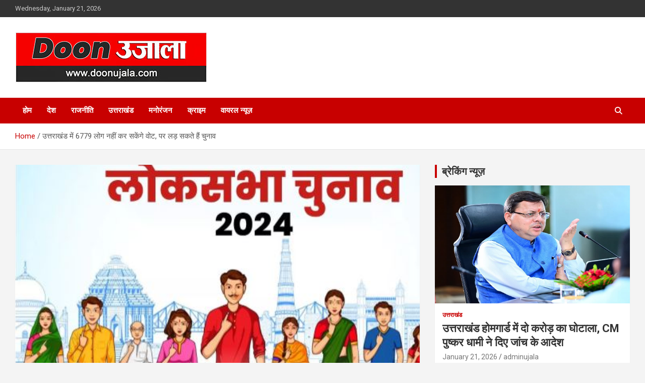

--- FILE ---
content_type: text/html; charset=UTF-8
request_url: https://doonujala.com/archives/2517
body_size: 18214
content:
<!-- Google tag (gtag.js) -->
<script async src="https://www.googletagmanager.com/gtag/js?id=G-T4G0L74TXF"></script>
<script>
  window.dataLayer = window.dataLayer || [];
  function gtag(){dataLayer.push(arguments);}
  gtag('js', new Date());

  gtag('config', 'G-T4G0L74TXF');
</script>
<!doctype html>
<html lang="en-US">
<head>
	<meta charset="UTF-8">
	<meta name="viewport" content="width=device-width, initial-scale=1, shrink-to-fit=no">
	<link rel="profile" href="https://gmpg.org/xfn/11">

	<title>उत्तराखंड में 6779 लोग नहीं कर सकेंगे वोट, पर लड़ सकते हैं चुनाव &#8211; Doon Ujala</title>
<meta name='robots' content='max-image-preview:large' />
	<style>img:is([sizes="auto" i], [sizes^="auto," i]) { contain-intrinsic-size: 3000px 1500px }</style>
	<link rel='dns-prefetch' href='//fonts.googleapis.com' />
<link rel="alternate" type="application/rss+xml" title="Doon Ujala &raquo; Feed" href="https://doonujala.com/feed" />
<link rel="alternate" type="application/rss+xml" title="Doon Ujala &raquo; Comments Feed" href="https://doonujala.com/comments/feed" />
<link rel="alternate" type="application/rss+xml" title="Doon Ujala &raquo; उत्तराखंड में 6779 लोग नहीं कर सकेंगे वोट, पर लड़ सकते हैं चुनाव Comments Feed" href="https://doonujala.com/archives/2517/feed" />
<script type="text/javascript">
/* <![CDATA[ */
window._wpemojiSettings = {"baseUrl":"https:\/\/s.w.org\/images\/core\/emoji\/16.0.1\/72x72\/","ext":".png","svgUrl":"https:\/\/s.w.org\/images\/core\/emoji\/16.0.1\/svg\/","svgExt":".svg","source":{"concatemoji":"https:\/\/doonujala.com\/wp-includes\/js\/wp-emoji-release.min.js?ver=6.8.3"}};
/*! This file is auto-generated */
!function(s,n){var o,i,e;function c(e){try{var t={supportTests:e,timestamp:(new Date).valueOf()};sessionStorage.setItem(o,JSON.stringify(t))}catch(e){}}function p(e,t,n){e.clearRect(0,0,e.canvas.width,e.canvas.height),e.fillText(t,0,0);var t=new Uint32Array(e.getImageData(0,0,e.canvas.width,e.canvas.height).data),a=(e.clearRect(0,0,e.canvas.width,e.canvas.height),e.fillText(n,0,0),new Uint32Array(e.getImageData(0,0,e.canvas.width,e.canvas.height).data));return t.every(function(e,t){return e===a[t]})}function u(e,t){e.clearRect(0,0,e.canvas.width,e.canvas.height),e.fillText(t,0,0);for(var n=e.getImageData(16,16,1,1),a=0;a<n.data.length;a++)if(0!==n.data[a])return!1;return!0}function f(e,t,n,a){switch(t){case"flag":return n(e,"\ud83c\udff3\ufe0f\u200d\u26a7\ufe0f","\ud83c\udff3\ufe0f\u200b\u26a7\ufe0f")?!1:!n(e,"\ud83c\udde8\ud83c\uddf6","\ud83c\udde8\u200b\ud83c\uddf6")&&!n(e,"\ud83c\udff4\udb40\udc67\udb40\udc62\udb40\udc65\udb40\udc6e\udb40\udc67\udb40\udc7f","\ud83c\udff4\u200b\udb40\udc67\u200b\udb40\udc62\u200b\udb40\udc65\u200b\udb40\udc6e\u200b\udb40\udc67\u200b\udb40\udc7f");case"emoji":return!a(e,"\ud83e\udedf")}return!1}function g(e,t,n,a){var r="undefined"!=typeof WorkerGlobalScope&&self instanceof WorkerGlobalScope?new OffscreenCanvas(300,150):s.createElement("canvas"),o=r.getContext("2d",{willReadFrequently:!0}),i=(o.textBaseline="top",o.font="600 32px Arial",{});return e.forEach(function(e){i[e]=t(o,e,n,a)}),i}function t(e){var t=s.createElement("script");t.src=e,t.defer=!0,s.head.appendChild(t)}"undefined"!=typeof Promise&&(o="wpEmojiSettingsSupports",i=["flag","emoji"],n.supports={everything:!0,everythingExceptFlag:!0},e=new Promise(function(e){s.addEventListener("DOMContentLoaded",e,{once:!0})}),new Promise(function(t){var n=function(){try{var e=JSON.parse(sessionStorage.getItem(o));if("object"==typeof e&&"number"==typeof e.timestamp&&(new Date).valueOf()<e.timestamp+604800&&"object"==typeof e.supportTests)return e.supportTests}catch(e){}return null}();if(!n){if("undefined"!=typeof Worker&&"undefined"!=typeof OffscreenCanvas&&"undefined"!=typeof URL&&URL.createObjectURL&&"undefined"!=typeof Blob)try{var e="postMessage("+g.toString()+"("+[JSON.stringify(i),f.toString(),p.toString(),u.toString()].join(",")+"));",a=new Blob([e],{type:"text/javascript"}),r=new Worker(URL.createObjectURL(a),{name:"wpTestEmojiSupports"});return void(r.onmessage=function(e){c(n=e.data),r.terminate(),t(n)})}catch(e){}c(n=g(i,f,p,u))}t(n)}).then(function(e){for(var t in e)n.supports[t]=e[t],n.supports.everything=n.supports.everything&&n.supports[t],"flag"!==t&&(n.supports.everythingExceptFlag=n.supports.everythingExceptFlag&&n.supports[t]);n.supports.everythingExceptFlag=n.supports.everythingExceptFlag&&!n.supports.flag,n.DOMReady=!1,n.readyCallback=function(){n.DOMReady=!0}}).then(function(){return e}).then(function(){var e;n.supports.everything||(n.readyCallback(),(e=n.source||{}).concatemoji?t(e.concatemoji):e.wpemoji&&e.twemoji&&(t(e.twemoji),t(e.wpemoji)))}))}((window,document),window._wpemojiSettings);
/* ]]> */
</script>
<style id='wp-emoji-styles-inline-css' type='text/css'>

	img.wp-smiley, img.emoji {
		display: inline !important;
		border: none !important;
		box-shadow: none !important;
		height: 1em !important;
		width: 1em !important;
		margin: 0 0.07em !important;
		vertical-align: -0.1em !important;
		background: none !important;
		padding: 0 !important;
	}
</style>
<link rel='stylesheet' id='wp-block-library-css' href='https://doonujala.com/wp-includes/css/dist/block-library/style.min.css?ver=6.8.3' type='text/css' media='all' />
<style id='classic-theme-styles-inline-css' type='text/css'>
/*! This file is auto-generated */
.wp-block-button__link{color:#fff;background-color:#32373c;border-radius:9999px;box-shadow:none;text-decoration:none;padding:calc(.667em + 2px) calc(1.333em + 2px);font-size:1.125em}.wp-block-file__button{background:#32373c;color:#fff;text-decoration:none}
</style>
<style id='global-styles-inline-css' type='text/css'>
:root{--wp--preset--aspect-ratio--square: 1;--wp--preset--aspect-ratio--4-3: 4/3;--wp--preset--aspect-ratio--3-4: 3/4;--wp--preset--aspect-ratio--3-2: 3/2;--wp--preset--aspect-ratio--2-3: 2/3;--wp--preset--aspect-ratio--16-9: 16/9;--wp--preset--aspect-ratio--9-16: 9/16;--wp--preset--color--black: #000000;--wp--preset--color--cyan-bluish-gray: #abb8c3;--wp--preset--color--white: #ffffff;--wp--preset--color--pale-pink: #f78da7;--wp--preset--color--vivid-red: #cf2e2e;--wp--preset--color--luminous-vivid-orange: #ff6900;--wp--preset--color--luminous-vivid-amber: #fcb900;--wp--preset--color--light-green-cyan: #7bdcb5;--wp--preset--color--vivid-green-cyan: #00d084;--wp--preset--color--pale-cyan-blue: #8ed1fc;--wp--preset--color--vivid-cyan-blue: #0693e3;--wp--preset--color--vivid-purple: #9b51e0;--wp--preset--gradient--vivid-cyan-blue-to-vivid-purple: linear-gradient(135deg,rgba(6,147,227,1) 0%,rgb(155,81,224) 100%);--wp--preset--gradient--light-green-cyan-to-vivid-green-cyan: linear-gradient(135deg,rgb(122,220,180) 0%,rgb(0,208,130) 100%);--wp--preset--gradient--luminous-vivid-amber-to-luminous-vivid-orange: linear-gradient(135deg,rgba(252,185,0,1) 0%,rgba(255,105,0,1) 100%);--wp--preset--gradient--luminous-vivid-orange-to-vivid-red: linear-gradient(135deg,rgba(255,105,0,1) 0%,rgb(207,46,46) 100%);--wp--preset--gradient--very-light-gray-to-cyan-bluish-gray: linear-gradient(135deg,rgb(238,238,238) 0%,rgb(169,184,195) 100%);--wp--preset--gradient--cool-to-warm-spectrum: linear-gradient(135deg,rgb(74,234,220) 0%,rgb(151,120,209) 20%,rgb(207,42,186) 40%,rgb(238,44,130) 60%,rgb(251,105,98) 80%,rgb(254,248,76) 100%);--wp--preset--gradient--blush-light-purple: linear-gradient(135deg,rgb(255,206,236) 0%,rgb(152,150,240) 100%);--wp--preset--gradient--blush-bordeaux: linear-gradient(135deg,rgb(254,205,165) 0%,rgb(254,45,45) 50%,rgb(107,0,62) 100%);--wp--preset--gradient--luminous-dusk: linear-gradient(135deg,rgb(255,203,112) 0%,rgb(199,81,192) 50%,rgb(65,88,208) 100%);--wp--preset--gradient--pale-ocean: linear-gradient(135deg,rgb(255,245,203) 0%,rgb(182,227,212) 50%,rgb(51,167,181) 100%);--wp--preset--gradient--electric-grass: linear-gradient(135deg,rgb(202,248,128) 0%,rgb(113,206,126) 100%);--wp--preset--gradient--midnight: linear-gradient(135deg,rgb(2,3,129) 0%,rgb(40,116,252) 100%);--wp--preset--font-size--small: 13px;--wp--preset--font-size--medium: 20px;--wp--preset--font-size--large: 36px;--wp--preset--font-size--x-large: 42px;--wp--preset--spacing--20: 0.44rem;--wp--preset--spacing--30: 0.67rem;--wp--preset--spacing--40: 1rem;--wp--preset--spacing--50: 1.5rem;--wp--preset--spacing--60: 2.25rem;--wp--preset--spacing--70: 3.38rem;--wp--preset--spacing--80: 5.06rem;--wp--preset--shadow--natural: 6px 6px 9px rgba(0, 0, 0, 0.2);--wp--preset--shadow--deep: 12px 12px 50px rgba(0, 0, 0, 0.4);--wp--preset--shadow--sharp: 6px 6px 0px rgba(0, 0, 0, 0.2);--wp--preset--shadow--outlined: 6px 6px 0px -3px rgba(255, 255, 255, 1), 6px 6px rgba(0, 0, 0, 1);--wp--preset--shadow--crisp: 6px 6px 0px rgba(0, 0, 0, 1);}:where(.is-layout-flex){gap: 0.5em;}:where(.is-layout-grid){gap: 0.5em;}body .is-layout-flex{display: flex;}.is-layout-flex{flex-wrap: wrap;align-items: center;}.is-layout-flex > :is(*, div){margin: 0;}body .is-layout-grid{display: grid;}.is-layout-grid > :is(*, div){margin: 0;}:where(.wp-block-columns.is-layout-flex){gap: 2em;}:where(.wp-block-columns.is-layout-grid){gap: 2em;}:where(.wp-block-post-template.is-layout-flex){gap: 1.25em;}:where(.wp-block-post-template.is-layout-grid){gap: 1.25em;}.has-black-color{color: var(--wp--preset--color--black) !important;}.has-cyan-bluish-gray-color{color: var(--wp--preset--color--cyan-bluish-gray) !important;}.has-white-color{color: var(--wp--preset--color--white) !important;}.has-pale-pink-color{color: var(--wp--preset--color--pale-pink) !important;}.has-vivid-red-color{color: var(--wp--preset--color--vivid-red) !important;}.has-luminous-vivid-orange-color{color: var(--wp--preset--color--luminous-vivid-orange) !important;}.has-luminous-vivid-amber-color{color: var(--wp--preset--color--luminous-vivid-amber) !important;}.has-light-green-cyan-color{color: var(--wp--preset--color--light-green-cyan) !important;}.has-vivid-green-cyan-color{color: var(--wp--preset--color--vivid-green-cyan) !important;}.has-pale-cyan-blue-color{color: var(--wp--preset--color--pale-cyan-blue) !important;}.has-vivid-cyan-blue-color{color: var(--wp--preset--color--vivid-cyan-blue) !important;}.has-vivid-purple-color{color: var(--wp--preset--color--vivid-purple) !important;}.has-black-background-color{background-color: var(--wp--preset--color--black) !important;}.has-cyan-bluish-gray-background-color{background-color: var(--wp--preset--color--cyan-bluish-gray) !important;}.has-white-background-color{background-color: var(--wp--preset--color--white) !important;}.has-pale-pink-background-color{background-color: var(--wp--preset--color--pale-pink) !important;}.has-vivid-red-background-color{background-color: var(--wp--preset--color--vivid-red) !important;}.has-luminous-vivid-orange-background-color{background-color: var(--wp--preset--color--luminous-vivid-orange) !important;}.has-luminous-vivid-amber-background-color{background-color: var(--wp--preset--color--luminous-vivid-amber) !important;}.has-light-green-cyan-background-color{background-color: var(--wp--preset--color--light-green-cyan) !important;}.has-vivid-green-cyan-background-color{background-color: var(--wp--preset--color--vivid-green-cyan) !important;}.has-pale-cyan-blue-background-color{background-color: var(--wp--preset--color--pale-cyan-blue) !important;}.has-vivid-cyan-blue-background-color{background-color: var(--wp--preset--color--vivid-cyan-blue) !important;}.has-vivid-purple-background-color{background-color: var(--wp--preset--color--vivid-purple) !important;}.has-black-border-color{border-color: var(--wp--preset--color--black) !important;}.has-cyan-bluish-gray-border-color{border-color: var(--wp--preset--color--cyan-bluish-gray) !important;}.has-white-border-color{border-color: var(--wp--preset--color--white) !important;}.has-pale-pink-border-color{border-color: var(--wp--preset--color--pale-pink) !important;}.has-vivid-red-border-color{border-color: var(--wp--preset--color--vivid-red) !important;}.has-luminous-vivid-orange-border-color{border-color: var(--wp--preset--color--luminous-vivid-orange) !important;}.has-luminous-vivid-amber-border-color{border-color: var(--wp--preset--color--luminous-vivid-amber) !important;}.has-light-green-cyan-border-color{border-color: var(--wp--preset--color--light-green-cyan) !important;}.has-vivid-green-cyan-border-color{border-color: var(--wp--preset--color--vivid-green-cyan) !important;}.has-pale-cyan-blue-border-color{border-color: var(--wp--preset--color--pale-cyan-blue) !important;}.has-vivid-cyan-blue-border-color{border-color: var(--wp--preset--color--vivid-cyan-blue) !important;}.has-vivid-purple-border-color{border-color: var(--wp--preset--color--vivid-purple) !important;}.has-vivid-cyan-blue-to-vivid-purple-gradient-background{background: var(--wp--preset--gradient--vivid-cyan-blue-to-vivid-purple) !important;}.has-light-green-cyan-to-vivid-green-cyan-gradient-background{background: var(--wp--preset--gradient--light-green-cyan-to-vivid-green-cyan) !important;}.has-luminous-vivid-amber-to-luminous-vivid-orange-gradient-background{background: var(--wp--preset--gradient--luminous-vivid-amber-to-luminous-vivid-orange) !important;}.has-luminous-vivid-orange-to-vivid-red-gradient-background{background: var(--wp--preset--gradient--luminous-vivid-orange-to-vivid-red) !important;}.has-very-light-gray-to-cyan-bluish-gray-gradient-background{background: var(--wp--preset--gradient--very-light-gray-to-cyan-bluish-gray) !important;}.has-cool-to-warm-spectrum-gradient-background{background: var(--wp--preset--gradient--cool-to-warm-spectrum) !important;}.has-blush-light-purple-gradient-background{background: var(--wp--preset--gradient--blush-light-purple) !important;}.has-blush-bordeaux-gradient-background{background: var(--wp--preset--gradient--blush-bordeaux) !important;}.has-luminous-dusk-gradient-background{background: var(--wp--preset--gradient--luminous-dusk) !important;}.has-pale-ocean-gradient-background{background: var(--wp--preset--gradient--pale-ocean) !important;}.has-electric-grass-gradient-background{background: var(--wp--preset--gradient--electric-grass) !important;}.has-midnight-gradient-background{background: var(--wp--preset--gradient--midnight) !important;}.has-small-font-size{font-size: var(--wp--preset--font-size--small) !important;}.has-medium-font-size{font-size: var(--wp--preset--font-size--medium) !important;}.has-large-font-size{font-size: var(--wp--preset--font-size--large) !important;}.has-x-large-font-size{font-size: var(--wp--preset--font-size--x-large) !important;}
:where(.wp-block-post-template.is-layout-flex){gap: 1.25em;}:where(.wp-block-post-template.is-layout-grid){gap: 1.25em;}
:where(.wp-block-columns.is-layout-flex){gap: 2em;}:where(.wp-block-columns.is-layout-grid){gap: 2em;}
:root :where(.wp-block-pullquote){font-size: 1.5em;line-height: 1.6;}
</style>
<link rel='stylesheet' id='ssb-front-css-css' href='https://doonujala.com/wp-content/plugins/simple-social-buttons/assets/css/front.css?ver=6.1.0' type='text/css' media='all' />
<link rel='stylesheet' id='bootstrap-style-css' href='https://doonujala.com/wp-content/themes/newscard/assets/library/bootstrap/css/bootstrap.min.css?ver=4.0.0' type='text/css' media='all' />
<link rel='stylesheet' id='font-awesome-style-css' href='https://doonujala.com/wp-content/themes/newscard/assets/library/font-awesome/css/all.min.css?ver=6.8.3' type='text/css' media='all' />
<link rel='stylesheet' id='newscard-google-fonts-css' href='//fonts.googleapis.com/css?family=Roboto%3A100%2C300%2C300i%2C400%2C400i%2C500%2C500i%2C700%2C700i&#038;ver=6.8.3' type='text/css' media='all' />
<link rel='stylesheet' id='newscard-style-css' href='https://doonujala.com/wp-content/themes/newscard/style.css?ver=6.8.3' type='text/css' media='all' />
<script type="text/javascript" src="https://doonujala.com/wp-includes/js/jquery/jquery.min.js?ver=3.7.1" id="jquery-core-js"></script>
<script type="text/javascript" src="https://doonujala.com/wp-includes/js/jquery/jquery-migrate.min.js?ver=3.4.1" id="jquery-migrate-js"></script>
<!--[if lt IE 9]>
<script type="text/javascript" src="https://doonujala.com/wp-content/themes/newscard/assets/js/html5.js?ver=3.7.3" id="html5-js"></script>
<![endif]-->
<link rel="https://api.w.org/" href="https://doonujala.com/wp-json/" /><link rel="alternate" title="JSON" type="application/json" href="https://doonujala.com/wp-json/wp/v2/posts/2517" /><link rel="EditURI" type="application/rsd+xml" title="RSD" href="https://doonujala.com/xmlrpc.php?rsd" />
<meta name="generator" content="WordPress 6.8.3" />
<link rel="canonical" href="https://doonujala.com/archives/2517" />
<link rel='shortlink' href='https://doonujala.com/?p=2517' />
<link rel="alternate" title="oEmbed (JSON)" type="application/json+oembed" href="https://doonujala.com/wp-json/oembed/1.0/embed?url=https%3A%2F%2Fdoonujala.com%2Farchives%2F2517" />
<link rel="alternate" title="oEmbed (XML)" type="text/xml+oembed" href="https://doonujala.com/wp-json/oembed/1.0/embed?url=https%3A%2F%2Fdoonujala.com%2Farchives%2F2517&#038;format=xml" />
 <style media="screen">

		.simplesocialbuttons.simplesocialbuttons_inline .ssb-fb-like, .simplesocialbuttons.simplesocialbuttons_inline amp-facebook-like {
	  margin: ;
	}
		 /*inline margin*/
	
		.simplesocialbuttons.simplesocialbuttons_inline.simplesocial-simple-round button{
	  margin: ;
	}
	
	
	
	
	
			 /*margin-digbar*/

	
	
	
	
	
	
	
</style>

<!-- Open Graph Meta Tags generated by Simple Social Buttons 6.1.0 -->
<meta property="og:title" content="उत्तराखंड में 6779 लोग नहीं कर सकेंगे वोट, पर लड़ सकते हैं चुनाव - Doon Ujala" />
<meta property="og:description" content="&nbsp;&#2313;&#2340;&#2381;&#2340;&#2352;&#2366;&#2326;&#2306;&#2337; &#2325;&#2368; 10 &#2325;&#2375;&#2306;&#2342;&#2381;&#2352;&#2368;&#2351; &#2357; &#2332;&#2367;&#2354;&#2366; &#2325;&#2366;&#2352;&#2366;&#2327;&#2366;&#2352; &#2350;&#2375;&#2306; 6779 &#2325;&#2376;&#2342;&#2368; &#2324;&#2352; &#2348;&#2306;&#2342;&#2368; &#2325;&#2376;&#2342; &#2361;&#2376;&#2306;&#2404; &#2354;&#2379;&#2325; &#2346;&#2381;&#2352;&#2340;&#2367;&#2344;&#2367;&#2343;&#2367;&#2340;&#2381;&#2357; &#2309;&#2343;&#2367;&#2344;&#2367;&#2351;&#2350; 1951 &#2325;&#2368; &#2343;&#2366;&#2352;&#2366; 62 &#2332;&#2375;&#2354; &#2350;&#2375;&#2306; &#2348;&#2306;&#2342; &#2348;&#2306;&#2342;&#2367;&#2351;&#2379;&#2306; &#2357; &#2325;&#2376;&#2342;&#2367;&#2351;&#2379;&#2306; &#2325;&#2379; &#2350;&#2340;&#2342;&#2366;&#2344; &#2325;&#2366; &#2309;&#2343;&#2367;&#2325;&#2366;&#2352; &#2344;&#2361;&#2368;&#2306; &#2342;&#2375;&#2340;&#2368;&#2404; &#2311;&#2360;&#2354;&#2367;&#2319; &#2351;&#2375; &#2348;&#2306;&#2342;&#2368; &#2311;&#2360; &#2354;&#2379;&#2325;&#2360;&#2349;&#2366; &#2330;&#2369;&#2344;&#2366;&#2357; &#2350;&#2375;&#2306; &#2349;&#2368; &#2357;&#2379;&#2335; &#2360;&#2375; &#2357;&#2306;&#2330;&#2367;&#2340; &#2352;&#2361;&#2375;&#2306;&#2327;&#2375;&#2404; &#2357;&#2352;&#2381;&#2359; 2014 &#2325;&#2375; &#2354;&#2379;&#2325;&#2360;&#2349;&#2366; &#2330;&#2369;&#2344;&#2366;&#2357; &#2350;&#2375;&#2306; &#2319;&#2325; &#2357;&#2381;&#2351;&#2325;&#2381;&#2340;&#2367; &#2344;&#2375; &#2332;&#2375;&#2354; &#2360;&#2375; &#2357;&#2379;&#2335; &#2325;&#2366; &#2309;&#2343;&#2367;&#2325;&#2366;&#2352; &#2350;&#2366;&#2306;&#2327;&#2366;&hellip;" />
<meta property="og:url" content="https://doonujala.com/archives/2517" />
<meta property="og:site_name" content="Doon Ujala" />
<meta property="og:image" content="https://doonujala.com/wp-content/uploads/2024/04/h-4.jpg" />
<meta name="twitter:card" content="summary_large_image" />
<meta name="twitter:description" content="&nbsp;&#2313;&#2340;&#2381;&#2340;&#2352;&#2366;&#2326;&#2306;&#2337; &#2325;&#2368; 10 &#2325;&#2375;&#2306;&#2342;&#2381;&#2352;&#2368;&#2351; &#2357; &#2332;&#2367;&#2354;&#2366; &#2325;&#2366;&#2352;&#2366;&#2327;&#2366;&#2352; &#2350;&#2375;&#2306; 6779 &#2325;&#2376;&#2342;&#2368; &#2324;&#2352; &#2348;&#2306;&#2342;&#2368; &#2325;&#2376;&#2342; &#2361;&#2376;&#2306;&#2404; &#2354;&#2379;&#2325; &#2346;&#2381;&#2352;&#2340;&#2367;&#2344;&#2367;&#2343;&#2367;&#2340;&#2381;&#2357; &#2309;&#2343;&#2367;&#2344;&#2367;&#2351;&#2350; 1951 &#2325;&#2368; &#2343;&#2366;&#2352;&#2366; 62 &#2332;&#2375;&#2354; &#2350;&#2375;&#2306; &#2348;&#2306;&#2342; &#2348;&#2306;&#2342;&#2367;&#2351;&#2379;&#2306; &#2357; &#2325;&#2376;&#2342;&#2367;&#2351;&#2379;&#2306; &#2325;&#2379; &#2350;&#2340;&#2342;&#2366;&#2344; &#2325;&#2366; &#2309;&#2343;&#2367;&#2325;&#2366;&#2352; &#2344;&#2361;&#2368;&#2306; &#2342;&#2375;&#2340;&#2368;&#2404; &#2311;&#2360;&#2354;&#2367;&#2319; &#2351;&#2375; &#2348;&#2306;&#2342;&#2368; &#2311;&#2360; &#2354;&#2379;&#2325;&#2360;&#2349;&#2366; &#2330;&#2369;&#2344;&#2366;&#2357; &#2350;&#2375;&#2306; &#2349;&#2368; &#2357;&#2379;&#2335; &#2360;&#2375; &#2357;&#2306;&#2330;&#2367;&#2340; &#2352;&#2361;&#2375;&#2306;&#2327;&#2375;&#2404; &#2357;&#2352;&#2381;&#2359; 2014 &#2325;&#2375; &#2354;&#2379;&#2325;&#2360;&#2349;&#2366; &#2330;&#2369;&#2344;&#2366;&#2357; &#2350;&#2375;&#2306; &#2319;&#2325; &#2357;&#2381;&#2351;&#2325;&#2381;&#2340;&#2367; &#2344;&#2375; &#2332;&#2375;&#2354; &#2360;&#2375; &#2357;&#2379;&#2335; &#2325;&#2366; &#2309;&#2343;&#2367;&#2325;&#2366;&#2352; &#2350;&#2366;&#2306;&#2327;&#2366;&hellip;" />
<meta name="twitter:title" content="उत्तराखंड में 6779 लोग नहीं कर सकेंगे वोट, पर लड़ सकते हैं चुनाव - Doon Ujala" />
<meta property="twitter:image" content="https://doonujala.com/wp-content/uploads/2024/04/h-4.jpg" />
<link rel="pingback" href="https://doonujala.com/xmlrpc.php">		<style type="text/css">
					.site-title,
			.site-description {
				position: absolute;
				clip: rect(1px, 1px, 1px, 1px);
			}
				</style>
		<link rel="icon" href="https://doonujala.com/wp-content/uploads/2023/08/cropped-fevicon-32x32.jpg" sizes="32x32" />
<link rel="icon" href="https://doonujala.com/wp-content/uploads/2023/08/cropped-fevicon-192x192.jpg" sizes="192x192" />
<link rel="apple-touch-icon" href="https://doonujala.com/wp-content/uploads/2023/08/cropped-fevicon-180x180.jpg" />
<meta name="msapplication-TileImage" content="https://doonujala.com/wp-content/uploads/2023/08/cropped-fevicon-270x270.jpg" />
</head>

<body class="wp-singular post-template-default single single-post postid-2517 single-format-standard wp-custom-logo wp-theme-newscard theme-body">

<div id="page" class="site">
	<a class="skip-link screen-reader-text" href="#content">Skip to content</a>
	
	<header id="masthead" class="site-header">
					<div class="info-bar">
				<div class="container">
					<div class="row gutter-10">
						<div class="col col-sm contact-section">
							<div class="date">
								<ul><li>Wednesday, January 21, 2026</li></ul>
							</div>
						</div><!-- .contact-section -->

											</div><!-- .row -->
          		</div><!-- .container -->
        	</div><!-- .infobar -->
        		<nav class="navbar navbar-expand-lg d-block">
			<div class="navbar-head" >
				<div class="container">
					<div class="row navbar-head-row align-items-center">
						<div class="col-lg-4">
							<div class="site-branding navbar-brand">
								<a href="https://doonujala.com/" class="custom-logo-link" rel="home"><img width="381" height="100" src="https://doonujala.com/wp-content/uploads/2023/08/cropped-doon-ujala.jpg" class="custom-logo" alt="Doon Ujala" decoding="async" srcset="https://doonujala.com/wp-content/uploads/2023/08/cropped-doon-ujala.jpg 381w, https://doonujala.com/wp-content/uploads/2023/08/cropped-doon-ujala-300x79.jpg 300w" sizes="(max-width: 381px) 100vw, 381px" /></a>									<h2 class="site-title"><a href="https://doonujala.com/" rel="home">Doon Ujala</a></h2>
															</div><!-- .site-branding .navbar-brand -->
						</div>
											</div><!-- .row -->
				</div><!-- .container -->
			</div><!-- .navbar-head -->
			<div class="navigation-bar">
				<div class="navigation-bar-top">
					<div class="container">
						<button class="navbar-toggler menu-toggle" type="button" data-toggle="collapse" data-target="#navbarCollapse" aria-controls="navbarCollapse" aria-expanded="false" aria-label="Toggle navigation"></button>
						<span class="search-toggle"></span>
					</div><!-- .container -->
					<div class="search-bar">
						<div class="container">
							<div class="search-block off">
								<form action="https://doonujala.com/" method="get" class="search-form">
	<label class="assistive-text"> Search </label>
	<div class="input-group">
		<input type="search" value="" placeholder="Search" class="form-control s" name="s">
		<div class="input-group-prepend">
			<button class="btn btn-theme">Search</button>
		</div>
	</div>
</form><!-- .search-form -->
							</div><!-- .search-box -->
						</div><!-- .container -->
					</div><!-- .search-bar -->
				</div><!-- .navigation-bar-top -->
				<div class="navbar-main">
					<div class="container">
						<div class="collapse navbar-collapse" id="navbarCollapse">
							<div id="site-navigation" class="main-navigation nav-uppercase" role="navigation">
								<ul class="nav-menu navbar-nav d-lg-block"><li id="menu-item-80" class="menu-item menu-item-type-post_type menu-item-object-page menu-item-home menu-item-80"><a href="https://doonujala.com/">होम</a></li>
<li id="menu-item-83" class="menu-item menu-item-type-taxonomy menu-item-object-category menu-item-83"><a href="https://doonujala.com/archives/category/%e0%a4%a6%e0%a5%87%e0%a4%b6">देश</a></li>
<li id="menu-item-85" class="menu-item menu-item-type-taxonomy menu-item-object-category menu-item-85"><a href="https://doonujala.com/archives/category/%e0%a4%b0%e0%a4%be%e0%a4%9c%e0%a4%a8%e0%a5%80%e0%a4%a4%e0%a4%bf">राजनीति</a></li>
<li id="menu-item-81" class="menu-item menu-item-type-taxonomy menu-item-object-category current-post-ancestor current-menu-parent current-post-parent menu-item-81"><a href="https://doonujala.com/archives/category/%e0%a4%89%e0%a4%a4%e0%a5%8d%e0%a4%a4%e0%a4%b0%e0%a4%be%e0%a4%96%e0%a4%82%e0%a4%a1">उत्तराखंड</a></li>
<li id="menu-item-84" class="menu-item menu-item-type-taxonomy menu-item-object-category menu-item-84"><a href="https://doonujala.com/archives/category/%e0%a4%ae%e0%a4%a8%e0%a5%8b%e0%a4%b0%e0%a4%82%e0%a4%9c%e0%a4%a8">मनोरंजन</a></li>
<li id="menu-item-82" class="menu-item menu-item-type-taxonomy menu-item-object-category menu-item-82"><a href="https://doonujala.com/archives/category/%e0%a4%95%e0%a5%8d%e0%a4%b0%e0%a4%be%e0%a4%87%e0%a4%ae">क्राइम</a></li>
<li id="menu-item-86" class="menu-item menu-item-type-taxonomy menu-item-object-category menu-item-86"><a href="https://doonujala.com/archives/category/%e0%a4%b5%e0%a4%be%e0%a4%af%e0%a4%b0%e0%a4%b2-%e0%a4%a8%e0%a5%8d%e0%a4%af%e0%a5%82%e0%a4%9c%e0%a4%bc">वायरल न्यूज़</a></li>
</ul>							</div><!-- #site-navigation .main-navigation -->
						</div><!-- .navbar-collapse -->
						<div class="nav-search">
							<span class="search-toggle"></span>
						</div><!-- .nav-search -->
					</div><!-- .container -->
				</div><!-- .navbar-main -->
			</div><!-- .navigation-bar -->
		</nav><!-- .navbar -->

		
		
					<div id="breadcrumb">
				<div class="container">
					<div role="navigation" aria-label="Breadcrumbs" class="breadcrumb-trail breadcrumbs" itemprop="breadcrumb"><ul class="trail-items" itemscope itemtype="http://schema.org/BreadcrumbList"><meta name="numberOfItems" content="2" /><meta name="itemListOrder" content="Ascending" /><li itemprop="itemListElement" itemscope itemtype="http://schema.org/ListItem" class="trail-item trail-begin"><a href="https://doonujala.com" rel="home" itemprop="item"><span itemprop="name">Home</span></a><meta itemprop="position" content="1" /></li><li itemprop="itemListElement" itemscope itemtype="http://schema.org/ListItem" class="trail-item trail-end"><span itemprop="name">उत्तराखंड में 6779 लोग नहीं कर सकेंगे वोट, पर लड़ सकते हैं चुनाव</span><meta itemprop="position" content="2" /></li></ul></div>				</div>
			</div><!-- .breadcrumb -->
			</header><!-- #masthead -->
	<div id="content" class="site-content ">
		<div class="container">
							<div class="row justify-content-center site-content-row">
			<div id="primary" class="col-lg-8 content-area">		<main id="main" class="site-main">

				<div class="post-2517 post type-post status-publish format-standard has-post-thumbnail hentry category-7">

		
					<figure class="post-featured-image page-single-img-wrap">
						<div class="post-img" style="background-image: url('https://doonujala.com/wp-content/uploads/2024/04/h-4.jpg');"></div>
											</figure><!-- .post-featured-image .page-single-img-wrap -->

				
				<div class="entry-meta category-meta">
					<div class="cat-links"><a href="https://doonujala.com/archives/category/%e0%a4%89%e0%a4%a4%e0%a5%8d%e0%a4%a4%e0%a4%b0%e0%a4%be%e0%a4%96%e0%a4%82%e0%a4%a1" rel="category tag">उत्तराखंड</a></div>
				</div><!-- .entry-meta -->

			
					<header class="entry-header">
				<h1 class="entry-title">उत्तराखंड में 6779 लोग नहीं कर सकेंगे वोट, पर लड़ सकते हैं चुनाव</h1>
									<div class="entry-meta">
						<div class="date"><a href="https://doonujala.com/archives/2517" title="उत्तराखंड में 6779 लोग नहीं कर सकेंगे वोट, पर लड़ सकते हैं चुनाव">April 9, 2024</a> </div> <div class="by-author vcard author"><a href="https://doonujala.com/archives/author/adminujala">adminujala</a> </div>											</div><!-- .entry-meta -->
								</header>
				<div class="entry-content">
			<p style="text-align: justify;"> उत्तराखंड की 10 केंद्रीय व जिला कारागार में 6779 कैदी और बंदी कैद हैं। लोक प्रतिनिधित्व अधिनियम 1951 की धारा 62 जेल में बंद बंदियों व कैदियों को मतदान का अधिकार नहीं देती। इसलिए ये बंदी इस लोकसभा चुनाव में भी वोट से वंचित रहेंगे।</p>
<p style="text-align: justify;">वर्ष 2014 के लोकसभा चुनाव में एक व्यक्ति ने जेल से वोट का अधिकार मांगा था। तब तत्कालीन मुख्य निर्वाचन अधिकारी राधा रतूड़ी ने आइजी जेल से रिपोर्ट तलब की थी। आइजी जेल ने एक्ट का हवाला देकर वोटिंग का अधिकार न होने की बात कही थी। जेल रिपोर्ट के अनुसार राष्ट्रीय सुरक्षा कानून (एनएसए), गुंडा एक्ट तथा शांतिभंग की 107-116 व 151 की धाराओं में बंद कैदियों के लिए ही वोट देने की व्यवस्था की जाती है।</p>
<div class="webAds intertitialBg" style="text-align: justify;">
<div id="target-22">इधर, लोक प्रतिनिधित्व अधिनियम 1951 की धारा 62 के स्पष्ट है कि जेल से बंदी चुनाव लड़ सकते हैं। बात राज्य की करें तो इस बार लोकसभा चुनाव में 6779 बंदी व कैदी वोट नहीं कर पाएंगे। वोट देने की मांग मध्य प्रदेश के जिला बैकुंठपुर से भी उठी है। इसे लेकर कोर्ट में जनहित याचिका दायर कर बंदियों व कैदियों को वोट का अधिकार देने की मांग की है।</div>
</div>
<h2 style="text-align: justify;">कारागार का नाम बंदियों व कैदियों की संख्या</h2>
<ul>
<li style="text-align: justify;">जिला कारागार देहरादून &#8211; 1499</li>
<li style="text-align: justify;">जिला कारागार हरिद्वार &#8211; 1340</li>
<li style="text-align: justify;">जिला कारागार नैनीताल &#8211; 170</li>
<li style="text-align: justify;">जिला कारागार अल्मोड़ा &#8211; 354</li>
<li style="text-align: justify;">जिला कारागार चमोली &#8211;  128</li>
<li style="text-align: justify;">जिला कारागार टिहरी &#8211; 198</li>
<li style="text-align: justify;">जिला कारागार पौड़ी &#8211; 168</li>
<li style="text-align: justify;">उप कारागार हल्द्वानी &#8211; 1502</li>
<li style="text-align: justify;">उप कारागार रुड़की &#8211; 439</li>
<li style="text-align: justify;">संपूर्णानंद शिविर सितारगंज &#8211; 48</li>
<li style="text-align: justify;">केंद्रीय कारागार सितारगंज &#8211; 805</li>
</ul>
<div class="simplesocialbuttons simplesocial-simple-round simplesocialbuttons_inline simplesocialbuttons-align-left post-2517 post  simplesocialbuttons-inline-no-animation">
<button class="simplesocial-fb-share"  rel="nofollow"  target="_blank"  aria-label="Facebook Share" data-href="https://www.facebook.com/sharer/sharer.php?u=https://doonujala.com/archives/2517" onClick="javascript:window.open(this.dataset.href, '', 'menubar=no,toolbar=no,resizable=yes,scrollbars=yes,height=600,width=600');return false;"><span class="simplesocialtxt">Facebook </span> </button>
<button class="simplesocial-twt-share"  rel="nofollow"  target="_blank"  aria-label="Twitter Share" data-href="https://twitter.com/intent/tweet?text=%E0%A4%89%E0%A4%A4%E0%A5%8D%E0%A4%A4%E0%A4%B0%E0%A4%BE%E0%A4%96%E0%A4%82%E0%A4%A1+%E0%A4%AE%E0%A5%87%E0%A4%82+6779+%E0%A4%B2%E0%A5%8B%E0%A4%97+%E0%A4%A8%E0%A4%B9%E0%A5%80%E0%A4%82+%E0%A4%95%E0%A4%B0+%E0%A4%B8%E0%A4%95%E0%A5%87%E0%A4%82%E0%A4%97%E0%A5%87+%E0%A4%B5%E0%A5%8B%E0%A4%9F%2C+%E0%A4%AA%E0%A4%B0+%E0%A4%B2%E0%A4%A1%E0%A4%BC+%E0%A4%B8%E0%A4%95%E0%A4%A4%E0%A5%87+%E0%A4%B9%E0%A5%88%E0%A4%82+%E0%A4%9A%E0%A5%81%E0%A4%A8%E0%A4%BE%E0%A4%B5&url=https://doonujala.com/archives/2517" onClick="javascript:window.open(this.dataset.href, '', 'menubar=no,toolbar=no,resizable=yes,scrollbars=yes,height=600,width=600');return false;"><span class="simplesocialtxt">Twitter</span> </button>
<button  rel="nofollow"  target="_blank"  class="simplesocial-linkedin-share" aria-label="LinkedIn Share" data-href="https://www.linkedin.com/sharing/share-offsite/?url=https://doonujala.com/archives/2517" onClick="javascript:window.open(this.dataset.href, '', 'menubar=no,toolbar=no,resizable=yes,scrollbars=yes,height=600,width=600');return false;"><span class="simplesocialtxt">LinkedIn</span></button>
<button onClick="javascript:window.open(this.dataset.href, '_blank' );return false;" class="simplesocial-whatsapp-share"  rel="nofollow"  target="_blank"  aria-label="WhatsApp Share" data-href="https://api.whatsapp.com/send?text=https://doonujala.com/archives/2517"><span class="simplesocialtxt">WhatsApp</span></button>
</div>
		</div><!-- entry-content -->

			</div><!-- .post-2517 -->

	<nav class="navigation post-navigation" aria-label="Posts">
		<h2 class="screen-reader-text">Post navigation</h2>
		<div class="nav-links"><div class="nav-previous"><a href="https://doonujala.com/archives/2514" rel="prev">&#8216;&#8230;में भाजपा वालों को महारत&#8217;, पूर्व सीएम हरीश रावत का हल्लाबोल; कहां हैं 10 करोड़ रोजगार पाने वाले युवा</a></div><div class="nav-next"><a href="https://doonujala.com/archives/2522" rel="next">&#8216;इसकी पुनरावृत्ति न हो&#8217;, सीएम धामी सख्त, गर्जिया देवी मंदिर अग्निकांड की जांच के दिए निर्देश</a></div></div>
	</nav>
<div id="comments" class="comments-area">

		<div id="respond" class="comment-respond">
		<h3 id="reply-title" class="comment-reply-title">Leave a Reply <small><a rel="nofollow" id="cancel-comment-reply-link" href="/archives/2517#respond" style="display:none;">Cancel reply</a></small></h3><form action="https://doonujala.com/wp-comments-post.php" method="post" id="commentform" class="comment-form"><p class="comment-notes"><span id="email-notes">Your email address will not be published.</span> <span class="required-field-message">Required fields are marked <span class="required">*</span></span></p><p class="comment-form-comment"><label for="comment">Comment <span class="required">*</span></label> <textarea id="comment" name="comment" cols="45" rows="8" maxlength="65525" required></textarea></p><p class="comment-form-author"><label for="author">Name <span class="required">*</span></label> <input id="author" name="author" type="text" value="" size="30" maxlength="245" autocomplete="name" required /></p>
<p class="comment-form-email"><label for="email">Email <span class="required">*</span></label> <input id="email" name="email" type="email" value="" size="30" maxlength="100" aria-describedby="email-notes" autocomplete="email" required /></p>
<p class="comment-form-url"><label for="url">Website</label> <input id="url" name="url" type="url" value="" size="30" maxlength="200" autocomplete="url" /></p>
<p class="comment-form-cookies-consent"><input id="wp-comment-cookies-consent" name="wp-comment-cookies-consent" type="checkbox" value="yes" /> <label for="wp-comment-cookies-consent">Save my name, email, and website in this browser for the next time I comment.</label></p>
<p class="form-submit"><input name="submit" type="submit" id="submit" class="submit" value="Post Comment" /> <input type='hidden' name='comment_post_ID' value='2517' id='comment_post_ID' />
<input type='hidden' name='comment_parent' id='comment_parent' value='0' />
</p></form>	</div><!-- #respond -->
	
</div><!-- #comments -->

		</main><!-- #main -->
	</div><!-- #primary -->


<aside id="secondary" class="col-lg-4 widget-area" role="complementary">
	<div class="sticky-sidebar">
		<section id="newscard_horizontal_vertical_posts-5" class="widget newscard-widget-horizontal-vertical-posts">		<h3 class="widget-title">				<a href="https://doonujala.com/archives/2517">ब्रेकिंग न्यूज़</a>
			</h3>		<div class="row gutter-parent-14 post-vertical">
			<div class="col-md-6 first-col">
										<div class="post-boxed main-post clearfix">
											<div class="post-img-wrap">
							<a href="https://doonujala.com/archives/8823" class="post-img" style="background-image: url('https://doonujala.com/wp-content/uploads/2025/10/hindi-news-52.jpg');"></a>
						</div>
										<div class="post-content">
						<div class="entry-meta category-meta">
							<div class="cat-links"><a href="https://doonujala.com/archives/category/%e0%a4%89%e0%a4%a4%e0%a5%8d%e0%a4%a4%e0%a4%b0%e0%a4%be%e0%a4%96%e0%a4%82%e0%a4%a1" rel="category tag">उत्तराखंड</a></div>
						</div><!-- .entry-meta -->
						<h3 class="entry-title"><a href="https://doonujala.com/archives/8823">उत्तराखंड होमगार्ड में दो करोड़ का घोटाला, CM पुष्कर धामी ने दिए जांच के आदेश</a></h3>						<div class="entry-meta">
							<div class="date"><a href="https://doonujala.com/archives/8823" title="उत्तराखंड होमगार्ड में दो करोड़ का घोटाला, CM पुष्कर धामी ने दिए जांच के आदेश">January 21, 2026</a> </div> <div class="by-author vcard author"><a href="https://doonujala.com/archives/author/adminujala">adminujala</a> </div>						</div>
						<div class="entry-content">
							<p>&#2313;&#2340;&#2381;&#2340;&#2352;&#2366;&#2326;&#2306;&#2337; &#2361;&#2379;&#2350;&#2327;&#2366;&#2352;&#2381;&#2337; &#2357;&#2367;&#2349;&#2366;&#2327; &#2350;&#2375;&#2306; &#2357;&#2352;&#2381;&#2342;&#2368;, &#2354;&#2366;&#2336;&#2368; &#2324;&#2352; &#2332;&#2370;&#2340;&#2379;&#2306; &#2325;&#2368; &#2326;&#2352;&#2368;&#2342; &#2350;&#2375;&#2306; &#2361;&#2369;&#2319; &#2328;&#2346;&#2354;&#2375; &#2350;&#2375;&#2306; &#2350;&#2369;&#2326;&#2381;&#2351;&#2350;&#2306;&#2340;&#2381;&#2352;&#2368; &#2346;&#2369;&#2359;&#2381;&#2325;&#2352; &#2360;&#2367;&#2306;&#2361; &#2343;&#2366;&#2350;&#2368; &#2344;&#2375; &#2350;&#2306;&#2327;&#2354;&#2357;&#2366;&#2352; &#2325;&#2379; &#2332;&#2366;&#2306;&#2330; &#2325;&#2375; &#2344;&#2367;&#2352;&#2381;&#2342;&#2375;&#2358; &#2342;&#2375; &#2342;&#2367;&#2319;&#2404; &#2313;&#2344;&#2381;&#2361;&#2379;&#2306;&#2344;&#2375; &#2327;&#2371;&#2361; &#2360;&#2330;&#2367;&#2357; &#2358;&#2376;&#2354;&#2375;&#2358;&hellip; </p>
						</div><!-- .entry-content -->
					</div>
				</div><!-- post-boxed -->
			</div>
			<div class="col-md-6 second-col">
												<div class="post-boxed inlined clearfix">
													<div class="post-img-wrap">
								<a href="https://doonujala.com/archives/8819" class="post-img" style="background-image: url('https://doonujala.com/wp-content/uploads/2026/01/hindi-news-5-300x200.jpeg');"></a>
							</div>
												<div class="post-content">
							<div class="entry-meta category-meta">
								<div class="cat-links"><a href="https://doonujala.com/archives/category/%e0%a4%89%e0%a4%a4%e0%a5%8d%e0%a4%a4%e0%a4%b0%e0%a4%be%e0%a4%96%e0%a4%82%e0%a4%a1" rel="category tag">उत्तराखंड</a></div>
							</div><!-- .entry-meta -->
							<h3 class="entry-title"><a href="https://doonujala.com/archives/8819">अब दरोगा नहीं बनेंगे कोतवाली इंचार्ज, इंस्पेक्टर ही करने होंगे  तैनात, पीएचक्यू ने जारी किए आदेश</a></h3>							<div class="entry-meta">
								<div class="date"><a href="https://doonujala.com/archives/8819" title="अब दरोगा नहीं बनेंगे कोतवाली इंचार्ज, इंस्पेक्टर ही करने होंगे  तैनात, पीएचक्यू ने जारी किए आदेश">January 21, 2026</a> </div> <div class="by-author vcard author"><a href="https://doonujala.com/archives/author/adminujala">adminujala</a> </div>							</div>
						</div>
					</div><!-- .post-boxed -->
													<div class="post-boxed inlined clearfix">
													<div class="post-img-wrap">
								<a href="https://doonujala.com/archives/8816" class="post-img" style="background-image: url('https://doonujala.com/wp-content/uploads/2026/01/hindi-news-4-300x169.jpeg');"></a>
							</div>
												<div class="post-content">
							<div class="entry-meta category-meta">
								<div class="cat-links"><a href="https://doonujala.com/archives/category/%e0%a4%89%e0%a4%a4%e0%a5%8d%e0%a4%a4%e0%a4%b0%e0%a4%be%e0%a4%96%e0%a4%82%e0%a4%a1" rel="category tag">उत्तराखंड</a></div>
							</div><!-- .entry-meta -->
							<h3 class="entry-title"><a href="https://doonujala.com/archives/8816">उत्तराखंड में 22 जनवरी से बदलेगा मौसम, IMD ने जारी किया बारिश-बर्फबारी का ऑरेंज अलर्ट</a></h3>							<div class="entry-meta">
								<div class="date"><a href="https://doonujala.com/archives/8816" title="उत्तराखंड में 22 जनवरी से बदलेगा मौसम, IMD ने जारी किया बारिश-बर्फबारी का ऑरेंज अलर्ट">January 21, 2026</a> </div> <div class="by-author vcard author"><a href="https://doonujala.com/archives/author/adminujala">adminujala</a> </div>							</div>
						</div>
					</div><!-- .post-boxed -->
													<div class="post-boxed inlined clearfix">
													<div class="post-img-wrap">
								<a href="https://doonujala.com/archives/8813" class="post-img" style="background-image: url('https://doonujala.com/wp-content/uploads/2026/01/hindi-news-30-300x169.jpg');"></a>
							</div>
												<div class="post-content">
							<div class="entry-meta category-meta">
								<div class="cat-links"><a href="https://doonujala.com/archives/category/%e0%a4%89%e0%a4%a4%e0%a5%8d%e0%a4%a4%e0%a4%b0%e0%a4%be%e0%a4%96%e0%a4%82%e0%a4%a1" rel="category tag">उत्तराखंड</a></div>
							</div><!-- .entry-meta -->
							<h3 class="entry-title"><a href="https://doonujala.com/archives/8813">हल्द्वानी गौला बाईपास रोड पर बड़ा हादसा, कार कैन्टर की भिड़ंत, एक की मौत, दो घायल</a></h3>							<div class="entry-meta">
								<div class="date"><a href="https://doonujala.com/archives/8813" title="हल्द्वानी गौला बाईपास रोड पर बड़ा हादसा, कार कैन्टर की भिड़ंत, एक की मौत, दो घायल">January 20, 2026</a> </div> <div class="by-author vcard author"><a href="https://doonujala.com/archives/author/adminujala">adminujala</a> </div>							</div>
						</div>
					</div><!-- .post-boxed -->
													<div class="post-boxed inlined clearfix">
													<div class="post-img-wrap">
								<a href="https://doonujala.com/archives/8810" class="post-img" style="background-image: url('https://doonujala.com/wp-content/uploads/2026/01/hindi-news-29-300x238.jpg');"></a>
							</div>
												<div class="post-content">
							<div class="entry-meta category-meta">
								<div class="cat-links"><a href="https://doonujala.com/archives/category/%e0%a4%89%e0%a4%a4%e0%a5%8d%e0%a4%a4%e0%a4%b0%e0%a4%be%e0%a4%96%e0%a4%82%e0%a4%a1" rel="category tag">उत्तराखंड</a></div>
							</div><!-- .entry-meta -->
							<h3 class="entry-title"><a href="https://doonujala.com/archives/8810">21 जनवरी को उत्तराखंड के दौरे पर रहेंगे गृह मंत्री अमित शाह, गीता भवन स्वर्ग आश्रम कार्यक्रम में करेंगे प्रतिभाग</a></h3>							<div class="entry-meta">
								<div class="date"><a href="https://doonujala.com/archives/8810" title="21 जनवरी को उत्तराखंड के दौरे पर रहेंगे गृह मंत्री अमित शाह, गीता भवन स्वर्ग आश्रम कार्यक्रम में करेंगे प्रतिभाग">January 20, 2026</a> </div> <div class="by-author vcard author"><a href="https://doonujala.com/archives/author/adminujala">adminujala</a> </div>							</div>
						</div>
					</div><!-- .post-boxed -->
												</div>
		</div><!-- .row gutter-parent-14 -->

		</section><!-- .widget_featured_post -->	</div><!-- .sticky-sidebar -->
</aside><!-- #secondary -->
					</div><!-- row -->
		</div><!-- .container -->
	</div><!-- #content .site-content-->
	<footer id="colophon" class="site-footer" role="contentinfo">
		
			<div class="container">
				<section class="featured-stories">
								<h3 class="stories-title">
									<a href="https://doonujala.com/archives/2517">You may Missed</a>
							</h3>
							<div class="row gutter-parent-14">
													<div class="col-sm-6 col-lg-3">
								<div class="post-boxed">
																			<div class="post-img-wrap">
											<div class="featured-post-img">
												<a href="https://doonujala.com/archives/8823" class="post-img" style="background-image: url('https://doonujala.com/wp-content/uploads/2025/10/hindi-news-52-1024x576.jpg');"></a>
											</div>
											<div class="entry-meta category-meta">
												<div class="cat-links"><a href="https://doonujala.com/archives/category/%e0%a4%89%e0%a4%a4%e0%a5%8d%e0%a4%a4%e0%a4%b0%e0%a4%be%e0%a4%96%e0%a4%82%e0%a4%a1" rel="category tag">उत्तराखंड</a></div>
											</div><!-- .entry-meta -->
										</div><!-- .post-img-wrap -->
																		<div class="post-content">
																				<h3 class="entry-title"><a href="https://doonujala.com/archives/8823">उत्तराखंड होमगार्ड में दो करोड़ का घोटाला, CM पुष्कर धामी ने दिए जांच के आदेश</a></h3>																					<div class="entry-meta">
												<div class="date"><a href="https://doonujala.com/archives/8823" title="उत्तराखंड होमगार्ड में दो करोड़ का घोटाला, CM पुष्कर धामी ने दिए जांच के आदेश">January 21, 2026</a> </div> <div class="by-author vcard author"><a href="https://doonujala.com/archives/author/adminujala">adminujala</a> </div>											</div>
																			</div><!-- .post-content -->
								</div><!-- .post-boxed -->
							</div><!-- .col-sm-6 .col-lg-3 -->
													<div class="col-sm-6 col-lg-3">
								<div class="post-boxed">
																			<div class="post-img-wrap">
											<div class="featured-post-img">
												<a href="https://doonujala.com/archives/8819" class="post-img" style="background-image: url('https://doonujala.com/wp-content/uploads/2026/01/hindi-news-5.jpeg');"></a>
											</div>
											<div class="entry-meta category-meta">
												<div class="cat-links"><a href="https://doonujala.com/archives/category/%e0%a4%89%e0%a4%a4%e0%a5%8d%e0%a4%a4%e0%a4%b0%e0%a4%be%e0%a4%96%e0%a4%82%e0%a4%a1" rel="category tag">उत्तराखंड</a></div>
											</div><!-- .entry-meta -->
										</div><!-- .post-img-wrap -->
																		<div class="post-content">
																				<h3 class="entry-title"><a href="https://doonujala.com/archives/8819">अब दरोगा नहीं बनेंगे कोतवाली इंचार्ज, इंस्पेक्टर ही करने होंगे  तैनात, पीएचक्यू ने जारी किए आदेश</a></h3>																					<div class="entry-meta">
												<div class="date"><a href="https://doonujala.com/archives/8819" title="अब दरोगा नहीं बनेंगे कोतवाली इंचार्ज, इंस्पेक्टर ही करने होंगे  तैनात, पीएचक्यू ने जारी किए आदेश">January 21, 2026</a> </div> <div class="by-author vcard author"><a href="https://doonujala.com/archives/author/adminujala">adminujala</a> </div>											</div>
																			</div><!-- .post-content -->
								</div><!-- .post-boxed -->
							</div><!-- .col-sm-6 .col-lg-3 -->
													<div class="col-sm-6 col-lg-3">
								<div class="post-boxed">
																			<div class="post-img-wrap">
											<div class="featured-post-img">
												<a href="https://doonujala.com/archives/8816" class="post-img" style="background-image: url('https://doonujala.com/wp-content/uploads/2026/01/hindi-news-4.jpeg');"></a>
											</div>
											<div class="entry-meta category-meta">
												<div class="cat-links"><a href="https://doonujala.com/archives/category/%e0%a4%89%e0%a4%a4%e0%a5%8d%e0%a4%a4%e0%a4%b0%e0%a4%be%e0%a4%96%e0%a4%82%e0%a4%a1" rel="category tag">उत्तराखंड</a></div>
											</div><!-- .entry-meta -->
										</div><!-- .post-img-wrap -->
																		<div class="post-content">
																				<h3 class="entry-title"><a href="https://doonujala.com/archives/8816">उत्तराखंड में 22 जनवरी से बदलेगा मौसम, IMD ने जारी किया बारिश-बर्फबारी का ऑरेंज अलर्ट</a></h3>																					<div class="entry-meta">
												<div class="date"><a href="https://doonujala.com/archives/8816" title="उत्तराखंड में 22 जनवरी से बदलेगा मौसम, IMD ने जारी किया बारिश-बर्फबारी का ऑरेंज अलर्ट">January 21, 2026</a> </div> <div class="by-author vcard author"><a href="https://doonujala.com/archives/author/adminujala">adminujala</a> </div>											</div>
																			</div><!-- .post-content -->
								</div><!-- .post-boxed -->
							</div><!-- .col-sm-6 .col-lg-3 -->
													<div class="col-sm-6 col-lg-3">
								<div class="post-boxed">
																			<div class="post-img-wrap">
											<div class="featured-post-img">
												<a href="https://doonujala.com/archives/8813" class="post-img" style="background-image: url('https://doonujala.com/wp-content/uploads/2026/01/hindi-news-30-1024x576.jpg');"></a>
											</div>
											<div class="entry-meta category-meta">
												<div class="cat-links"><a href="https://doonujala.com/archives/category/%e0%a4%89%e0%a4%a4%e0%a5%8d%e0%a4%a4%e0%a4%b0%e0%a4%be%e0%a4%96%e0%a4%82%e0%a4%a1" rel="category tag">उत्तराखंड</a></div>
											</div><!-- .entry-meta -->
										</div><!-- .post-img-wrap -->
																		<div class="post-content">
																				<h3 class="entry-title"><a href="https://doonujala.com/archives/8813">हल्द्वानी गौला बाईपास रोड पर बड़ा हादसा, कार कैन्टर की भिड़ंत, एक की मौत, दो घायल</a></h3>																					<div class="entry-meta">
												<div class="date"><a href="https://doonujala.com/archives/8813" title="हल्द्वानी गौला बाईपास रोड पर बड़ा हादसा, कार कैन्टर की भिड़ंत, एक की मौत, दो घायल">January 20, 2026</a> </div> <div class="by-author vcard author"><a href="https://doonujala.com/archives/author/adminujala">adminujala</a> </div>											</div>
																			</div><!-- .post-content -->
								</div><!-- .post-boxed -->
							</div><!-- .col-sm-6 .col-lg-3 -->
											</div><!-- .row -->
				</section><!-- .featured-stories -->
			</div><!-- .container -->
		
					<div class="widget-area">
				<div class="container">
					<div class="row">
						<div class="col-sm-6 col-lg-3">
							<section id="media_image-2" class="widget widget_media_image"><img width="300" height="79" src="https://doonujala.com/wp-content/uploads/2023/08/cropped-doon-ujala-300x79.jpg" class="image wp-image-88  attachment-medium size-medium" alt="" style="max-width: 100%; height: auto;" decoding="async" loading="lazy" srcset="https://doonujala.com/wp-content/uploads/2023/08/cropped-doon-ujala-300x79.jpg 300w, https://doonujala.com/wp-content/uploads/2023/08/cropped-doon-ujala.jpg 381w" sizes="auto, (max-width: 300px) 100vw, 300px" /></section>						</div><!-- footer sidebar column 1 -->
						<div class="col-sm-6 col-lg-3">
							<section id="newscard_recent_posts-2" class="widget newscard-widget-recent-posts">
		<h3 class="widget-title">				<a href="https://doonujala.com/archives/2517">खबर अभी अभी की</a>
			</h3>			<div class="row gutter-parent-14">
										<div class="col-md-6 post-col">
							<div class="post-boxed inlined clearfix">
																	<div class="post-img-wrap">
										<a href="https://doonujala.com/archives/8823" class="post-img" style="background-image: url('https://doonujala.com/wp-content/uploads/2025/10/hindi-news-52-300x169.jpg');"></a>
									</div>
																<div class="post-content">
									<div class="entry-meta category-meta">
										<div class="cat-links"><a href="https://doonujala.com/archives/category/%e0%a4%89%e0%a4%a4%e0%a5%8d%e0%a4%a4%e0%a4%b0%e0%a4%be%e0%a4%96%e0%a4%82%e0%a4%a1" rel="category tag">उत्तराखंड</a></div>
									</div><!-- .entry-meta -->
									<h3 class="entry-title"><a href="https://doonujala.com/archives/8823">उत्तराखंड होमगार्ड में दो करोड़ का घोटाला, CM पुष्कर धामी ने दिए जांच के आदेश</a></h3>									<div class="entry-meta">
										<div class="date"><a href="https://doonujala.com/archives/8823" title="उत्तराखंड होमगार्ड में दो करोड़ का घोटाला, CM पुष्कर धामी ने दिए जांच के आदेश">January 21, 2026</a> </div> <div class="by-author vcard author"><a href="https://doonujala.com/archives/author/adminujala">adminujala</a> </div>									</div>
								</div>
							</div><!-- post-boxed -->
						</div><!-- col-md-6 -->
												<div class="col-md-6 post-col">
							<div class="post-boxed inlined clearfix">
																	<div class="post-img-wrap">
										<a href="https://doonujala.com/archives/8819" class="post-img" style="background-image: url('https://doonujala.com/wp-content/uploads/2026/01/hindi-news-5-300x200.jpeg');"></a>
									</div>
																<div class="post-content">
									<div class="entry-meta category-meta">
										<div class="cat-links"><a href="https://doonujala.com/archives/category/%e0%a4%89%e0%a4%a4%e0%a5%8d%e0%a4%a4%e0%a4%b0%e0%a4%be%e0%a4%96%e0%a4%82%e0%a4%a1" rel="category tag">उत्तराखंड</a></div>
									</div><!-- .entry-meta -->
									<h3 class="entry-title"><a href="https://doonujala.com/archives/8819">अब दरोगा नहीं बनेंगे कोतवाली इंचार्ज, इंस्पेक्टर ही करने होंगे  तैनात, पीएचक्यू ने जारी किए आदेश</a></h3>									<div class="entry-meta">
										<div class="date"><a href="https://doonujala.com/archives/8819" title="अब दरोगा नहीं बनेंगे कोतवाली इंचार्ज, इंस्पेक्टर ही करने होंगे  तैनात, पीएचक्यू ने जारी किए आदेश">January 21, 2026</a> </div> <div class="by-author vcard author"><a href="https://doonujala.com/archives/author/adminujala">adminujala</a> </div>									</div>
								</div>
							</div><!-- post-boxed -->
						</div><!-- col-md-6 -->
									</div><!-- .row .gutter-parent-14-->

		</section><!-- .widget_recent_post -->						</div><!-- footer sidebar column 2 -->
						<div class="col-sm-6 col-lg-3">
													</div><!-- footer sidebar column 3 -->
						<div class="col-sm-6 col-lg-3">
							<h3 class="widget-title">Follow Us</h3>
<section class="ssb_followers simplesocial-simple-round">

		<a class="ssb_button simplesocial-fb-follow" rel="noopener" href="https://facebook.com/" target="_blank">
		<span class="simplesocialtxt">Follow us on Facebook </span>
		<span class="widget_counter">  </span>
	</a>



	<a class="ssb_button simplesocial-yt-follow" rel="noopener" href="https://youtube.com/channel/" target="_blank">
		<span class="simplesocialtxt">Subscribe us on Youtube </span>
		<span class="widget_counter">   </span>
	</a>


	<a class="ssb_button simplesocial-instagram-follow" rel="noopener" href="https://www.instagram.com/" target="_blank">
		<span class="simplesocialtxt">Follow us on Instagram </span>
		<span class="widget_counter">  </span>
	</a>

	<a class="ssb_button simplesocial-whatsapp-follow" rel="noopener" href="https://api.whatsapp.com/send?phone=0" target="_blank">
		<span class="simplesocialtxt">Contact us on WhatsApp </span>
	</a>


</section>
</section>						</div><!-- footer sidebar column 4 -->
					</div><!-- .row -->
				</div><!-- .container -->
			</div><!-- .widget-area -->
				<div class="site-info">
			<div class="container">
				<div class="row">
										<div class="copyright col-lg order-lg-1 text-lg-left">
						<div class="theme-link">
							Copyright &copy; 2026 <a href="https://doonujala.com/" title="Doon Ujala" >Doon Ujala</a></div><div class="author-link">Theme by: <a href="https://www.themehorse.com" target="_blank" rel="noopener noreferrer" title="Theme Horse" >Theme Horse</a></div><div class="wp-link">Proudly Powered by: <a href="http://wordpress.org/" target="_blank" rel="noopener noreferrer" title="WordPress">WordPress</a></div>					</div><!-- .copyright -->
				</div><!-- .row -->
			</div><!-- .container -->
		</div><!-- .site-info -->
	</footer><!-- #colophon -->
	<div class="back-to-top"><a title="Go to Top" href="#masthead"></a></div>
</div><!-- #page -->

<script type="speculationrules">
{"prefetch":[{"source":"document","where":{"and":[{"href_matches":"\/*"},{"not":{"href_matches":["\/wp-*.php","\/wp-admin\/*","\/wp-content\/uploads\/*","\/wp-content\/*","\/wp-content\/plugins\/*","\/wp-content\/themes\/newscard\/*","\/*\\?(.+)"]}},{"not":{"selector_matches":"a[rel~=\"nofollow\"]"}},{"not":{"selector_matches":".no-prefetch, .no-prefetch a"}}]},"eagerness":"conservative"}]}
</script>
<script type="text/javascript" src="https://doonujala.com/wp-content/plugins/simple-social-buttons/assets/js/frontend-blocks.js?ver=6.1.0" id="ssb-blocks-front-js-js"></script>
<script type="text/javascript" id="ssb-front-js-js-extra">
/* <![CDATA[ */
var SSB = {"ajax_url":"https:\/\/doonujala.com\/wp-admin\/admin-ajax.php","fb_share_nonce":"5499820e55"};
/* ]]> */
</script>
<script type="text/javascript" src="https://doonujala.com/wp-content/plugins/simple-social-buttons/assets/js/front.js?ver=6.1.0" id="ssb-front-js-js"></script>
<script type="text/javascript" src="https://doonujala.com/wp-content/themes/newscard/assets/library/bootstrap/js/popper.min.js?ver=1.12.9" id="popper-script-js"></script>
<script type="text/javascript" src="https://doonujala.com/wp-content/themes/newscard/assets/library/bootstrap/js/bootstrap.min.js?ver=4.0.0" id="bootstrap-script-js"></script>
<script type="text/javascript" src="https://doonujala.com/wp-content/themes/newscard/assets/library/match-height/jquery.matchHeight-min.js?ver=0.7.2" id="jquery-match-height-js"></script>
<script type="text/javascript" src="https://doonujala.com/wp-content/themes/newscard/assets/library/match-height/jquery.matchHeight-settings.js?ver=6.8.3" id="newscard-match-height-js"></script>
<script type="text/javascript" src="https://doonujala.com/wp-content/themes/newscard/assets/js/skip-link-focus-fix.js?ver=20151215" id="newscard-skip-link-focus-fix-js"></script>
<script type="text/javascript" src="https://doonujala.com/wp-includes/js/comment-reply.min.js?ver=6.8.3" id="comment-reply-js" async="async" data-wp-strategy="async"></script>
<script type="text/javascript" src="https://doonujala.com/wp-content/themes/newscard/assets/library/sticky/jquery.sticky.js?ver=1.0.4" id="jquery-sticky-js"></script>
<script type="text/javascript" src="https://doonujala.com/wp-content/themes/newscard/assets/library/sticky/jquery.sticky-settings.js?ver=6.8.3" id="newscard-jquery-sticky-js"></script>
<script type="text/javascript" src="https://doonujala.com/wp-content/themes/newscard/assets/js/scripts.js?ver=6.8.3" id="newscard-scripts-js"></script>

</body>
</html>
